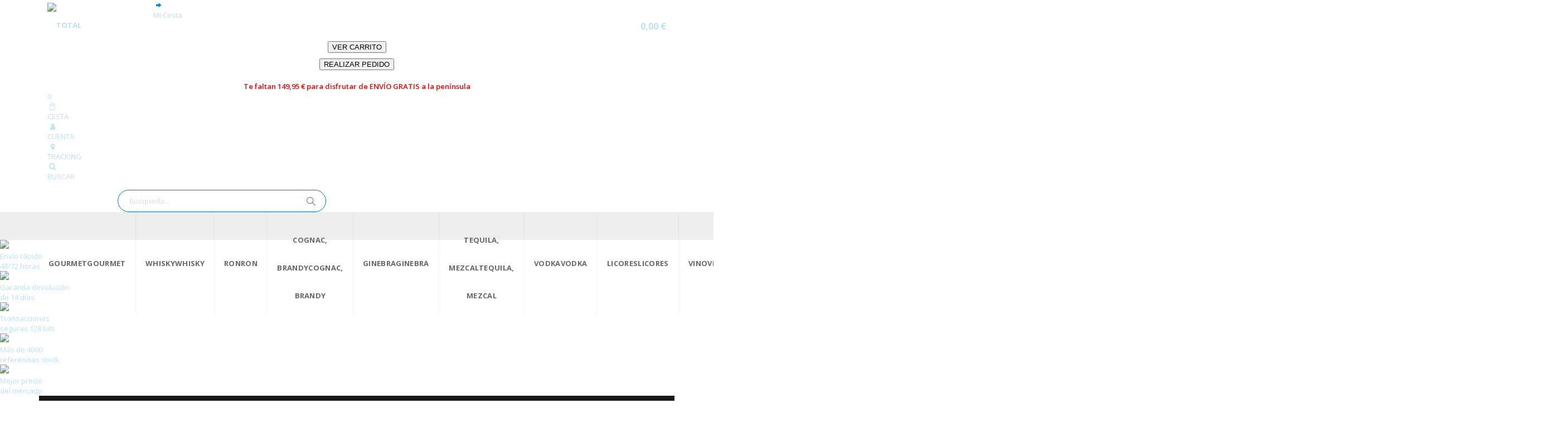

--- FILE ---
content_type: text/html; charset=UTF-8
request_url: https://www.topdrinks.es/ron-bacardi-mojito.html
body_size: 18656
content:
<!doctype html>
<html lang="es">
    <head prefix="og: http://ogp.me/ns# fb: http://ogp.me/ns/fb# product: http://ogp.me/ns/product#">
        <script>
    var LOCALE = 'es\u002DES';
    var BASE_URL = 'https\u003A\u002F\u002Fwww.topdrinks.es\u002F';
    var require = {
        'baseUrl': 'https\u003A\u002F\u002Fwww.topdrinks.es\u002Fstatic\u002Fversion1752056859\u002Ffrontend\u002FSmartwave\u002Fporto\u002Fes_ES'
    };</script>        <meta charset="utf-8"/>
<meta name="title" content="Bacardi Mojito"/>
<meta name="robots" content="INDEX,FOLLOW"/>
<meta name="viewport" content="width=device-width, initial-scale=1, maximum-scale=1.0, user-scalable=no"/>
<meta name="format-detection" content="telephone=no"/>
<title>Bacardi Mojito</title>
<link  rel="stylesheet" type="text/css"  media="all" href="https://www.topdrinks.es/static/version1752056859/frontend/Smartwave/porto/es_ES/mage/calendar.css" />
<link  rel="stylesheet" type="text/css"  media="all" href="https://www.topdrinks.es/static/version1752056859/frontend/Smartwave/porto/es_ES/css/styles-m.css" />
<link  rel="stylesheet" type="text/css"  media="all" href="https://www.topdrinks.es/static/version1752056859/frontend/Smartwave/porto/es_ES/owl.carousel/assets/owl.carousel.css" />
<link  rel="stylesheet" type="text/css"  media="all" href="https://www.topdrinks.es/static/version1752056859/frontend/Smartwave/porto/es_ES/fancybox/css/jquery.fancybox.css" />
<link  rel="stylesheet" type="text/css"  media="all" href="https://www.topdrinks.es/static/version1752056859/frontend/Smartwave/porto/es_ES/icon-fonts/css/porto-icons-codes.css" />
<link  rel="stylesheet" type="text/css"  media="all" href="https://www.topdrinks.es/static/version1752056859/frontend/Smartwave/porto/es_ES/simple-line-icons/css/simple-line-icons.css" />
<link  rel="stylesheet" type="text/css"  media="all" href="https://www.topdrinks.es/static/version1752056859/frontend/Smartwave/porto/es_ES/icon-fonts/css/animation.css" />
<link  rel="stylesheet" type="text/css"  media="all" href="https://www.topdrinks.es/static/version1752056859/frontend/Smartwave/porto/es_ES/font-awesome/css/font-awesome.min.css" />
<link  rel="stylesheet" type="text/css"  media="all" href="https://www.topdrinks.es/static/version1752056859/frontend/Smartwave/porto/es_ES/jquery/uppy/dist/uppy-custom.css" />
<link  rel="stylesheet" type="text/css"  media="all" href="https://www.topdrinks.es/static/version1752056859/frontend/Smartwave/porto/es_ES/Smartwave_Dailydeals/css/style.css" />
<link  rel="stylesheet" type="text/css"  media="all" href="https://www.topdrinks.es/static/version1752056859/frontend/Smartwave/porto/es_ES/Smartwave_Dailydeals/css/custom_dailydeal_list_page.css" />
<link  rel="stylesheet" type="text/css"  media="screen and (min-width: 768px)" href="https://www.topdrinks.es/static/version1752056859/frontend/Smartwave/porto/es_ES/css/styles-l.css" />
<link  rel="stylesheet" type="text/css"  media="print" href="https://www.topdrinks.es/static/version1752056859/frontend/Smartwave/porto/es_ES/css/print.css" />
<script  type="text/javascript"  src="https://www.topdrinks.es/static/version1752056859/frontend/Smartwave/porto/es_ES/requirejs/require.js"></script>
<script  type="text/javascript"  src="https://www.topdrinks.es/static/version1752056859/frontend/Smartwave/porto/es_ES/mage/requirejs/mixins.js"></script>
<script  type="text/javascript"  src="https://www.topdrinks.es/static/version1752056859/frontend/Smartwave/porto/es_ES/requirejs-config.js"></script>
<link  rel="stylesheet" type="text/css" href="//fonts.googleapis.com/css?family=Shadows+Into+Light" />
<link  rel="icon" type="image/x-icon" href="https://www.topdrinks.es/media/favicon/stores/1/topdrinks.ico" />
<link  rel="shortcut icon" type="image/x-icon" href="https://www.topdrinks.es/media/favicon/stores/1/topdrinks.ico" />
        <!-- Facebook -->
<meta name="facebook-domain-verification" content="lur2kdldtuxoszeoeeahvn7awnw3xp" />

<link rel="canonical" href="https://www.topdrinks.es/ron-bacardi-mojito.html"/>
<meta content="es-ES" http-equiv="content-language">

<link rel="stylesheet" href="//fonts.googleapis.com/css?family=Open+Sans%3A300%2C300italic%2C400%2C400italic%2C600%2C600italic%2C700%2C700italic%2C800%2C800italic&amp;v1&amp;subset=latin%2Clatin-ext" type="text/css" media="screen"/>
<link href="https://fonts.googleapis.com/css?family=Open+Sans:300,400,700" rel="stylesheet">
    <link rel="stylesheet" type="text/css" media="all" href="https://www.topdrinks.es/media/porto/web/bootstrap/css/bootstrap.optimized.min.css">
    <link rel="stylesheet" type="text/css" media="all" href="https://www.topdrinks.es/media/porto/web/css/animate.optimized.css">
<meta name="google-site-verification" content="VcHD7cHyPSqXqaSiC2tzTjwh3S3XyMZIyLdIdB6OZ3Q" />
<link rel="stylesheet" type="text/css" media="all" href="https://www.topdrinks.es/media/porto/web/css/header/type2.css">
<link rel="stylesheet" type="text/css" media="all" href="/pub/media/topdrinks/custom_121224.css">
<link rel="stylesheet" type="text/css" media="all" href="/pub/media/topdrinks/animate.optimized.css">
<link href="//fonts.googleapis.com/css?family=Lato:300,400,400italic,700|Fjalla+One|Droid+Serif:400,400italic|Oswald:300,400|Cinzel:400|Rouge+Script" rel="stylesheet" type="text/css" />
<!-- Google Tag Manager -->
<script>(function(w,d,s,l,i){w[l]=w[l]||[];w[l].push({'gtm.start':
new Date().getTime(),event:'gtm.js'});var f=d.getElementsByTagName(s)[0],
j=d.createElement(s),dl=l!='dataLayer'?'&l='+l:'';j.async=true;j.src=
'https://www.googletagmanager.com/gtm.js?id='+i+dl+ '&gtm_auth=1vwww_OhIYfdZsfAnzZcEA&gtm_preview=env-1&gtm_cookies_win=x';f.parentNode.insertBefore(j,f);
})(window,document,'script','dataLayer','GTM-P2T9NRV');</script>
<!-- End Google Tag Manager -->






<meta property="og:type" content="product" />
<meta property="og:title"
      content="Bacardi&#x20;Mojito" />
<meta property="og:image"
      content="https://www.topdrinks.es/media/catalog/product/cache/4b879e83ceb810b24bfe4a7e19a44da7/r/o/ron-bacardi-mojito-149-r2-3651_6.jpg" />
<meta property="og:description"
      content="" />
<meta property="og:url" content="https://www.topdrinks.es/ron-bacardi-mojito.html" />
    <meta property="product:price:amount" content="10.635901"/>
    <meta property="product:price:currency"
      content="EUR"/>
    </head>
    <body data-container="body"
          data-mage-init='{"loaderAjax": {}, "loader": { "icon": "https://www.topdrinks.es/static/version1752056859/frontend/Smartwave/porto/es_ES/images/loader-2.gif"}}'
        id="html-body" itemtype="http://schema.org/Product" itemscope="itemscope" class="catalog-product-view product-ron-bacardi-mojito  layout-1220 wide page-layout-1column">
        

<div class="cookie-status-message" id="cookie-status">
    The store will not work correctly when cookies are disabled.</div>
<script type="text&#x2F;javascript">document.querySelector("#cookie-status").style.display = "none";</script>
<script type="text/x-magento-init">
    {
        "*": {
            "cookieStatus": {}
        }
    }
</script>

<script type="text/x-magento-init">
    {
        "*": {
            "mage/cookies": {
                "expires": null,
                "path": "\u002F",
                "domain": ".topdrinks.es",
                "secure": true,
                "lifetime": "3600"
            }
        }
    }
</script>
    <noscript>
        <div class="message global noscript">
            <div class="content">
                <p>
                    <strong>Parece que JavaScript está deshabilitado en su navegador.</strong>
                    <span>
                        Para obtener la mejor experiencia en nuestro sitio, asegúrese de activar Javascript en su navegador.                    </span>
                </p>
            </div>
        </div>
    </noscript>

<script>
    window.cookiesConfig = window.cookiesConfig || {};
    window.cookiesConfig.secure = true;
</script><script>    require.config({
        map: {
            '*': {
                wysiwygAdapter: 'mage/adminhtml/wysiwyg/tiny_mce/tinymceAdapter'
            }
        }
    });</script><div class="page-wrapper"><!-- Google Tag Manager (noscript) -->
<noscript><iframe src="https://www.googletagmanager.com/ns.html?id=GTM-P2T9NRV&gtm_auth=1vwww_OhIYfdZsfAnzZcEA&gtm_preview=env-1&gtm_cookies_win=x"
height="0" width="0" style="display:none;visibility:hidden"></iframe></noscript>
<!-- End Google Tag Manager (noscript) -->
<header class="page-header type2 header-newskin cust" >

  
			<div class="header content cust">
			
		<div class='promo-header' style='display:none;'><div class='mensaje-promo desktop'><span class="promo-title">Portes Gratis*</span><br> <span class="promo-detall">A partir de <strong>149,95 €</strong></span></div></div>		
					<div class="logo"><a href="/"><img src="/pub/media/topdrinks/images/logo_topdrinks.png"></a></div>
			
        <div id='cart-detail' class='toggled'><div class='header-cart'>
					<div class='close-cart'><a href='javascript:close_cart();'><i class='porto-icon-right'></i></a></div>
					<div class='h2-cart'>Mi Cesta</div>
				  </div><div class='resumen'><div style='text-align: right ;font-size: 1.6rem; float:right' class='value-total'><strong>0,00 €</strong></div><div style='text-align: left; float:left; margin-left: 1.6rem;' class='label-total'><strong>TOTAL</strong></div><br class='all'><div style='width: 100%; text-align: center; padding: 2rem 0rem 1rem 0rem;'><input class='button-go-cart' type='button' value='VER CARRITO'></input></div><div style='width: 100%; text-align: center; padding: 0rem'><input class='button-go-checkout' type='button' value='REALIZAR PEDIDO'></input></div><div class='shipping-message' style='text-align:center; padding: 2rem 0rem 0rem; font-weight: 600;'><span style='color:red'>Te faltan 149,95 € para disfrutar de ENVÍO GRATIS a la península</span></div></div><div class='detail-products'></div></div><div class='header-login-wl micarrito' style='cursor:pointer;'><div class='cart-counter'>0</div><em class='porto-icon-bag'></em><label><br>CESTA</label></div><div class='header-login-wlc myaccount' style='cursor:pointer;'><em class='porto-icon-user'></em><label><br>CUENTA</label></div><div class='header-login-wlc tracking-location'  style='cursor:pointer;'><em class='porto-icon-location'></em><label><br>TRACKING</label></div><div class='header-login-wlb mobile' id='action_search'><em class='porto-icon-search'></em><label><br>BUSCAR</label></div><div class='search-view mobile' style='display:none;' onclick='return false;'><input type='text' name='wsearch' id='wsearch'><button id='mysearch'><em class='porto-icon-search'></em></button></div>		
		<span data-action="toggle-nav" class="action nav-toggle"><span>Toggle Nav</span></span>
	    <div class="search_header"><div class="block block-search">
    <div class="block block-title"><strong>Buscar</strong></div>
    <div class="block block-content">
        <form class="form minisearch" id="search_mini_form" action="https://www.topdrinks.es/catalogsearch/result/" method="get">
            <div class="field search">
                <label class="label" for="search" data-role="minisearch-label">
                    <span>Buscar</span>
                </label>
                <div class="control">
				

                    <input id="search"

                           type="text"
                           name="q"
                           value=""
                           placeholder="Búsqueda..."
                           class="input-text"
                           maxlength="128"
                           role="combobox"
                           aria-haspopup="false"
                           aria-autocomplete="both"
                           autocomplete="off"/>				   
					
                    <div id="search_autocomplete" class="search-autocomplete"></div>
				
                    <div class="nested">
    <a class="action advanced" href="https://www.topdrinks.es/catalogsearch/advanced/" data-action="advanced-search">
        Búsqueda avanzada    </a>
</div>
                </div>				
            </div>
            <div class="actions">
                <button type="submit"
                        title="Buscar"
                        class="action search">
                    <span>Buscar</span>
                </button>
            </div>
					
        </form>
    </div>
</div>

 

<script>

	function loadresults(){
		require(["jquery"],function($) {
			$(document).ready(function() {
			var customurl = "/scripts/autocomplete_search_topdrinks.php";
			$.ajax({
				url: customurl,
				type: 'POST',
				dataType: 'json',
				data: {
					q: $('#search').val(),
				},
			complete: function(response) {             				
					$("#search_autocomplete").html(response.responseText);
				
					if (response.responseText.length>0){
						$("#search_autocomplete").show();
					}
					else {
						$("#search_autocomplete").hide();
					}
				},
				error: function (xhr, status, errorThrown) {
					console.log('Error happens. Try again.');
				}
			});	
        });
    });
	}


    require(["jquery"],function($) {
        $(document).ready(function() {
			$( "#search" ).keydown(function(e) {
				var code = e.which;

				if(code==13) { 
					q = $('#search').val();
					e.preventDefault(); 
					event.stopPropagation(); 
					$('#search_mini_form').submit();
					} 
				else {
					loadresults();
				}
			});
        });
    });
	
    require(["jquery"],function($) {
        $(document).ready(function() {
			$( "#search" ).click(function(e) {
				loadresults();
			});
        });
    });
</script>

<script>
    require(["jquery"],function($) {
        $(document).ready(function() {
			$("#search_autocomplete").mouseleave(function() {
				$("#search_autocomplete").hide();
			});	
		});
    });	
</script>		</div>
		
    </div>
        <div class="sections nav-sections">
                <div class="section-items nav-sections-items"
             data-mage-init='{"tabs":{"openedState":"active"}}'>
                                            <div class="section-item-title nav-sections-item-title"
                     data-role="collapsible">
                    <a class="nav-sections-item-switch"
                       data-toggle="switch" href="#store.menu">
                        Menú                    </a>
                </div>
                <div class="section-item-content nav-sections-item-content"
                     id="store.menu"
                     data-role="content">
                    
<nav class="navigation sw-megamenu " role="navigation">
    <ul>
        <li class="ui-menu-item level0 fullwidth "><a href="https://www.topdrinks.es/gourmet.html" class="level-top" title="Gourmet"><span class="desktop">Gourmet</span><span class="mobile">Gourmet</span></a></li><li class="ui-menu-item level0 fullwidth "><a href="https://www.topdrinks.es/whisky.html" class="level-top" title="Whisky"><span class="desktop">Whisky</span><span class="mobile">Whisky</span></a></li><li class="ui-menu-item level0 fullwidth "><a href="https://www.topdrinks.es/ron-cachaca.html" class="level-top" title="Ron"><span class="desktop">Ron</span><span class="mobile">Ron</span></a></li><li class="ui-menu-item level0 fullwidth "><a href="https://www.topdrinks.es/cognac-brandy.html" class="level-top" title="Cognac,|Brandy"><span class="desktop">Cognac,<br>Brandy</span><span class="mobile">Cognac, Brandy</span></a></li><li class="ui-menu-item level0 fullwidth "><a href="https://www.topdrinks.es/ginebra-jenever.html" class="level-top" title="Ginebra"><span class="desktop">Ginebra</span><span class="mobile">Ginebra</span></a></li><li class="ui-menu-item level0 fullwidth "><a href="https://www.topdrinks.es/tequila-pisco-mezcal.html" class="level-top" title="Tequila,|Mezcal"><span class="desktop">Tequila,<br>Mezcal</span><span class="mobile">Tequila, Mezcal</span></a></li><li class="ui-menu-item level0 fullwidth "><a href="https://www.topdrinks.es/vodka.html" class="level-top" title="Vodka"><span class="desktop">Vodka</span><span class="mobile">Vodka</span></a></li><li class="ui-menu-item level0 fullwidth "><a href="https://www.topdrinks.es/licor-pacharan.html" class="level-top" title="Licores"><span class="desktop">Licores</span><span class="mobile">Licores</span></a></li><li class="ui-menu-item level0 fullwidth "><a href="https://www.topdrinks.es/vino.html" class="level-top" title="Vino"><span class="desktop">Vino</span><span class="mobile">Vino</span></a></li><li class="ui-menu-item level0 fullwidth "><a href="https://www.topdrinks.es/champagne-cava-vinos-espumosos.html" class="level-top" title="Espumosos"><span class="desktop">Espumosos</span><span class="mobile">Espumosos</span></a></li><li class="ui-menu-item level0 fullwidth "><a href="https://www.topdrinks.es/vermouth.html" class="level-top" title="Vermuts"><span class="desktop">Vermuts</span><span class="mobile">Vermuts</span></a></li><li class="ui-menu-item level0 fullwidth "><a href="https://www.topdrinks.es/aguardiente-anis-ouzo-pastis.html" class="level-top" title="Aguardiente,|Anís"><span class="desktop">Aguardiente,<br>Anís</span><span class="mobile">Aguardiente, Anís</span></a></li><li class="ui-menu-item level0 fullwidth "><a href="https://www.topdrinks.es/absenta.html" class="level-top" title="Absenta"><span class="desktop">Absenta</span><span class="mobile">Absenta</span></a></li><li class="ui-menu-item level0 fullwidth "><a href="https://www.topdrinks.es/cerveza-sidra.html" class="level-top" title="Cerveza,|Sidra"><span class="desktop">Cerveza,<br>Sidra</span><span class="mobile">Cerveza, Sidra</span></a></li><li class="ui-menu-item level0 fullwidth "><a href="https://www.topdrinks.es/refrescos-premix.html" class="level-top" title="Refrescos, |Premix "><span class="desktop">Refrescos, <br>Premix </span><span class="mobile">Refrescos,  Premix </span></a></li><li class="ui-menu-item level0 fullwidth "><a href="https://www.topdrinks.es/bebida.html" class="level-top" title="Ver todo"><span class="desktop">Ver todo</span><span class="mobile">Ver todo</span></a></li><li class="ui-menu-item level0 fullwidth "><a href="https://www.topdrinks.es/exclusivos-topdrinks.html" class="level-top" title="Exclusivos Topdrinks"><span class="desktop">Exclusivos Topdrinks</span><span class="mobile">Exclusivos Topdrinks</span></a></li><li class="ui-menu-item level0 fullwidth "><a href="https://www.topdrinks.es/liquidacion-stock.html" class="level-top" title="¡Ofertas!"><span class="desktop">¡Ofertas!</span><span class="mobile">¡Ofertas!</span></a></li><li class="ui-menu-item level0 fullwidth "><a href="https://www.topdrinks.es/formatos-xl.html" class="level-top" title="Formatos XL"><span class="desktop">Formatos XL</span><span class="mobile">Formatos XL</span></a></li>    </ul>
</nav>

<script type="text/javascript">
    require([
        'jquery',
        'Smartwave_Megamenu/js/sw_megamenu'
    ], function ($) {
        $(".sw-megamenu").swMegamenu();
    });
</script>
                </div>
                                            <div class="section-item-title nav-sections-item-title"
                     data-role="collapsible">
                    <a class="nav-sections-item-switch"
                       data-toggle="switch" href="#store.links">
                        Cuenta                    </a>
                </div>
                <div class="section-item-content nav-sections-item-content"
                     id="store.links"
                     data-role="content">
                    <!-- Account links -->                </div>
                                            <div class="section-item-title nav-sections-item-title"
                     data-role="collapsible">
                    <a class="nav-sections-item-switch"
                       data-toggle="switch" href="#store.settings">
                        Ajustes                    </a>
                </div>
                <div class="section-item-content nav-sections-item-content"
                     id="store.settings"
                     data-role="content">
                    <div class="mobilemenulinks" style="display:none;">
<nav class="navigation sw-megamenu " role="navigation" >
    <ul>
		        <li class="ui-menu-item level0 fullwidth "><a href="/customer/account/login/" class="level-top" title="Bebida"><em class="menu-thumb-icon porto-icon-user"></em><span>Iniciar sesión</span></a>
		</li>
					</ul>
</nav>
</div>

<script>

require(["jquery"],function($) {
	$(".nav-sections-item-switch").click(function() {
		$(".mobilemenulinks").show();
	});
});
</script>



                </div>
                    </div>
    </div>
	<div class="advantages desktop">
	<div class="advantage-toolbar"> <div class="advantage-item"><img src="/pub/media/icons/carrier.png" /></div> <div class="advantage-item-text wb">Envío rápido<br />48/72 horas</div> <div class="advantage-item"><img src="/pub/media/icons/garantia.png" /></div> <div class="advantage-item-text wb">Garantía devolución<br />de 14 días</div> <div class="advantage-item"><img src="/pub/media/icons/seguridad.png" /></div> <div class="advantage-item-text wb">Transacciones<br />seguras 128 bits</div> <div class="advantage-item"><img src="/pub/media/icons/catalog.png" /></div> <div class="advantage-item-text wb">Más de 4000<br />referencias stock</div> <div class="advantage-item"><img src="/pub/media/icons/price.png" /></div> <div class="advantage-item-text">Mejor precio<br />del mercado</div> </div></div>

	
</header>
<script>


require([
    'jquery'
], function ($) {
    $(document).ready(function(){
			$( ".micarrito" ).click(function() {
				//location.href='/customer/account/';
				$("#cart-detail").removeClass("toggled");
			});			
				
    });
});

require([
    'jquery'
], function ($) {
    $(document).ready(function(){
			$( ".tracking-location" ).click(function() {
				location.href='/seguimiento-de-envio';
			});			
				
    });
});
require([
    'jquery'
], function ($) {
    $(document).ready(function(){
			$( ".myaccount" ).click(function() {
				location.href='/customer/account/';
			});			
				
    });
});


require([
    'jquery'
], function ($) {
    $(document).ready(function(){
			$( ".header-login-wl" ).click(function() {
				//location.href='/checkout/cart/';
				$("#cart-detail").removeClass("toggled");
			});			
				
    });
});

require([
    'jquery'
], function ($) {
    $(document).ready(function(){
			$( "#mysearch" ).click(function() {
				var qsearch = $( "#wsearch" ).val();
				$( "#search" ).val(qsearch);
				if (qsearch!="")
					$( "#search_mini_form" ).submit();
			});			
				
    });
});


require([
    'jquery'
], function ($) {
    $(document).ready(function(){
		$(document).keypress(function(event) {
			if (event.key === "Enter") {
				var qsearch = $( "#wsearch" ).val();
				$( "#search" ).val(qsearch);
				if (qsearch!="")
					$( "#search_mini_form" ).submit();
			}
		});				
    });
});


require([
    'jquery'
], function ($) {
    $(document).ready(function(){
			$( "#action_search" ).click(function() {
				$('.search-view.mobile').toggle();
				return false;
			});			
				
    });
});

require([
    'jquery'
], function ($) {
    $(document).ready(function(){
			$( ".button-go-cart" ).click(function() {
				location.href='/checkout/cart/';
				return false;
			});			
				
    });
});

require([
    'jquery'
], function ($) {
    $(document).ready(function(){
			$( ".button-go-checkout" ).click(function() {
				location.href='/checkout/';
				return false;
			});			
				
    });
});




</script>



<script>
var i = 1;

function change_banner(){
	require([
		'jquery'
	], function ($) {
		$(document).ready(function(){
				
				if ($(window).width()>1000) {
					$(".mensaje-promo").hide(0).delay(400).show(0).delay(400).hide(0).delay(400).show(0).delay(400);
					$(".mensaje-promo").click(function(){
						window.open('/envios-y-seguimiento', '_blank');
					});
				}
				else {
					$(".mensaje-promo").hide(0);
				}
		});
	});	
}

function close_cart(){
	require([
		'jquery'
	], function ($) {
		$(document).ready(function(){
			$("#cart-detail").addClass("toggled");
		});
	});	
}

require([
	'jquery'
], function ($) {
	$(document).ready(function(){
		if ($(window).width()>1000) {
			setInterval(change_banner,5000);
		}
	});
});	

function changepayment(value) { 
	require(["jquery"],function($) {
		$(document).ready(function() {
			$( "#iwd_opc_payment_method_select" ).val(value);
			$( "#iwd_opc_payment_method_select" ).change();
			$( ".infopayment" ).addClass("hidden");
			$( "."+value+"-content" ).removeClass("hidden");
			if (value=="adyen_cc") {
				
				$("#adyen-cc-form").prependTo(".adyen_cc-content");
			}
			
		});
	});
}

require([
    'jquery'
], function ($) {
    $(document).ready(function(){		
		$( "#gocheckout" ).click(function() {
		  alert( "Handler for .click() called." );
		});
		
		

		if($('#iwd_opc_login_password').length){
			
			console.log("exists");
			
		}
});
});
</script><div class="breadcrumbs" data-mage-init='{
    "breadcrumbs": {
        "categoryUrlSuffix": ".html",
        "useCategoryPathInUrl": 0,
        "product": "Bacardi Mojito"
    }
}'></div>
<main id="maincontent" class="page-main"><a id="contentarea" tabindex="-1"></a>
<div class="page messages"><div data-placeholder="messages"></div>
<div data-bind="scope: 'messages'">
    <!-- ko if: cookieMessagesObservable() && cookieMessagesObservable().length > 0 -->
    <div aria-atomic="true" role="alert" class="messages" data-bind="foreach: {
        data: cookieMessagesObservable(), as: 'message'
    }">
        <div data-bind="attr: {
            class: 'message-' + message.type + ' ' + message.type + ' message',
            'data-ui-id': 'message-' + message.type
        }">
            <div data-bind="html: $parent.prepareMessageForHtml(message.text)"></div>
        </div>
    </div>
    <!-- /ko -->

    <div aria-atomic="true" role="alert" class="messages" data-bind="foreach: {
        data: messages().messages, as: 'message'
    }, afterRender: purgeMessages">
        <div data-bind="attr: {
            class: 'message-' + message.type + ' ' + message.type + ' message',
            'data-ui-id': 'message-' + message.type
        }">
            <div data-bind="html: $parent.prepareMessageForHtml(message.text)"></div>
        </div>
    </div>
</div>

<script type="text/x-magento-init">
    {
        "*": {
            "Magento_Ui/js/core/app": {
                "components": {
                        "messages": {
                            "component": "Magento_Theme/js/view/messages"
                        }
                    }
                }
            }
    }
</script>
</div><div class="columns"><div class="column main"><input name="form_key" type="hidden" value="TnRpvAHc6YL2SkHL" /><div id="authenticationPopup" data-bind="scope:'authenticationPopup', style: {display: 'none'}">
        <script>window.authenticationPopup = {"autocomplete":"off","customerRegisterUrl":"https:\/\/www.topdrinks.es\/customer\/account\/create\/","customerForgotPasswordUrl":"https:\/\/www.topdrinks.es\/customer\/account\/forgotpassword\/","baseUrl":"https:\/\/www.topdrinks.es\/","customerLoginUrl":"https:\/\/www.topdrinks.es\/customer\/ajax\/login\/"}</script>    <!-- ko template: getTemplate() --><!-- /ko -->
        <script type="text/x-magento-init">
        {
            "#authenticationPopup": {
                "Magento_Ui/js/core/app": {"components":{"authenticationPopup":{"component":"Magento_Customer\/js\/view\/authentication-popup","children":{"messages":{"component":"Magento_Ui\/js\/view\/messages","displayArea":"messages"},"captcha":{"component":"Magento_Captcha\/js\/view\/checkout\/loginCaptcha","displayArea":"additional-login-form-fields","formId":"user_login","configSource":"checkout"}}}}}            },
            "*": {
                "Magento_Ui/js/block-loader": "https\u003A\u002F\u002Fwww.topdrinks.es\u002Fstatic\u002Fversion1752056859\u002Ffrontend\u002FSmartwave\u002Fporto\u002Fes_ES\u002Fimages\u002Floader\u002D1.gif"
                            }
        }
    </script>
</div>
<script type="text/x-magento-init">
    {
        "*": {
            "Magento_Customer/js/section-config": {
                "sections": {"stores\/store\/switch":["*"],"stores\/store\/switchrequest":["*"],"directory\/currency\/switch":["*"],"*":["messages"],"customer\/account\/logout":["*","recently_viewed_product","recently_compared_product","persistent"],"customer\/account\/loginpost":["*"],"customer\/account\/createpost":["*"],"customer\/account\/editpost":["*"],"customer\/ajax\/login":["checkout-data","cart","captcha"],"catalog\/product_compare\/add":["compare-products"],"catalog\/product_compare\/remove":["compare-products"],"catalog\/product_compare\/clear":["compare-products"],"sales\/guest\/reorder":["cart"],"sales\/order\/reorder":["cart"],"checkout\/cart\/add":["cart","directory-data"],"checkout\/cart\/delete":["cart"],"checkout\/cart\/updatepost":["cart"],"checkout\/cart\/updateitemoptions":["cart"],"checkout\/cart\/couponpost":["cart"],"checkout\/cart\/estimatepost":["cart"],"checkout\/cart\/estimateupdatepost":["cart"],"checkout\/onepage\/saveorder":["cart","checkout-data","last-ordered-items"],"checkout\/sidebar\/removeitem":["cart"],"checkout\/sidebar\/updateitemqty":["cart"],"rest\/*\/v1\/carts\/*\/payment-information":["cart","last-ordered-items","captcha","instant-purchase"],"rest\/*\/v1\/guest-carts\/*\/payment-information":["cart","captcha"],"rest\/*\/v1\/guest-carts\/*\/selected-payment-method":["cart","checkout-data"],"rest\/*\/v1\/carts\/*\/selected-payment-method":["cart","checkout-data","instant-purchase"],"customer\/address\/*":["instant-purchase"],"customer\/account\/*":["instant-purchase"],"vault\/cards\/deleteaction":["instant-purchase"],"multishipping\/checkout\/overviewpost":["cart"],"paypal\/express\/placeorder":["cart","checkout-data"],"paypal\/payflowexpress\/placeorder":["cart","checkout-data"],"paypal\/express\/onauthorization":["cart","checkout-data"],"persistent\/index\/unsetcookie":["persistent"],"review\/product\/post":["review"],"wishlist\/index\/add":["wishlist"],"wishlist\/index\/remove":["wishlist"],"wishlist\/index\/updateitemoptions":["wishlist"],"wishlist\/index\/update":["wishlist"],"wishlist\/index\/cart":["wishlist","cart"],"wishlist\/index\/fromcart":["wishlist","cart"],"wishlist\/index\/allcart":["wishlist","cart"],"wishlist\/shared\/allcart":["wishlist","cart"],"wishlist\/shared\/cart":["cart"]},
                "clientSideSections": ["checkout-data","cart-data"],
                "baseUrls": ["https:\/\/www.topdrinks.es\/"],
                "sectionNames": ["messages","customer","compare-products","last-ordered-items","cart","directory-data","captcha","instant-purchase","loggedAsCustomer","persistent","review","wishlist","recently_viewed_product","recently_compared_product","product_data_storage","paypal-billing-agreement"]            }
        }
    }
</script>
<script type="text/x-magento-init">
    {
        "*": {
            "Magento_Customer/js/customer-data": {
                "sectionLoadUrl": "https\u003A\u002F\u002Fwww.topdrinks.es\u002Fcustomer\u002Fsection\u002Fload\u002F",
                "expirableSectionLifetime": 60,
                "expirableSectionNames": ["cart","persistent"],
                "cookieLifeTime": "3600",
                "cookieDomain": "topdrinks.es",
                "updateSessionUrl": "https\u003A\u002F\u002Fwww.topdrinks.es\u002Fcustomer\u002Faccount\u002FupdateSession\u002F",
                "isLoggedIn": ""
            }
        }
    }
</script>
<script type="text/x-magento-init">
    {
        "*": {
            "Magento_Customer/js/invalidation-processor": {
                "invalidationRules": {
                    "website-rule": {
                        "Magento_Customer/js/invalidation-rules/website-rule": {
                            "scopeConfig": {
                                "websiteId": "1"
                            }
                        }
                    }
                }
            }
        }
    }
</script>
<script type="text/x-magento-init">
    {
        "body": {
            "pageCache": {"url":"https:\/\/www.topdrinks.es\/page_cache\/block\/render\/id\/22124\/","handles":["default","catalog_product_view","catalog_product_view_id_22124","catalog_product_view_sku_2314","catalog_product_view_type_simple"],"originalRequest":{"route":"catalog","controller":"product","action":"view","uri":"\/ron-bacardi-mojito.html"},"versionCookieName":"private_content_version"}        }
    }
</script>
<div class="product-info-main"><div class="col-30"> <h1 class='product-name-title' itemprop='name'>Bacardi Mojito  0,70 litros</h1><p class='product-min-info'>70 cl / 14,9%</p><div class='mobile-zone'></div><div class='info-tabs'><div class='info-description'>DESCRIPCIÓN</div><div class='info-detall'>DETALLE</div></div><div class='info-content-description' itemprop='description'><p>En <strong>TOPDRINKS</strong> encontrarás los mejores precios en <strong>RON</strong>, como es el caso del <strong>RON BACARDI MOJITO </strong>. Comprar <strong>BACARDI</strong> siempre es un acierto para tus celebraciones, eventos o para disfrutar relajadamente. Consigue tu <strong>RON BACARDI MOJITO </strong> al mejor precio en <strong>TOPDRINKS</strong>. En nuestra web descubrirás las mejores ofertas en <strong>BACARDI</strong> y por supuesto, una gran variedad en <strong>RON</strong> para que puedas elegir y sorprenderte siempre con algo nuevo. En <strong>TOPDRINKS</strong> trabajamos para ofrecerte variedad y calidad al mejor precio.</p></div><div class='info-content-detall' style='display:none;'><div style='display:none'><p>Mpn</p><p><strong itemprop='mpn'>2314</strong></p><a href='https://www.topdrinks.es/ron-bacardi-mojito.html' itemprop='url'>https://www.topdrinks.es/ron-bacardi-mojito.html</a></div><p>Sku</p><p><strong itemprop='sku'>2314</strong></p><p>País</p><p><strong>Puerto Rico</strong></p><p>Grados</p><p><strong>14,9%</strong></p><p>Marca</p><p><strong itemprop='brand'>BACARDI</strong></p><p>Giftbox</p><p><strong>No</strong></p></div>
<script>
require([
    'jquery'
], function ($) {
    $(document).ready(function(){
			$( ".info-description" ).click(function() {
				$( ".info-content-description" ).show();
				$( ".info-content-detall" ).hide();	
				$( ".info-description" ).css({"background-color": "#bbac78", "color": "white"});
				$( ".info-detall" ).css({"background-color": "#efece3", "color": "#555"});
			});				
    });
});

require([
    'jquery'
], function ($) {
    $(document).ready(function(){
			$( ".info-detall" ).click(function() {
				$( ".info-content-description" ).hide();
				$( ".info-content-detall" ).show();	
				$( ".info-description" ).css({"background-color": "#efece3", "color": "#555"});
				$( ".info-detall" ).css({"background-color": "#bbac78", "color": "white"});				
			});	
    });
});

</script>


<script>
dataLayer.push({
  'ecommerce': {
    'detail': {
      'products': [{
        'name': 'Bacardi Mojito',   
        'id': '2314',
        'price': '8.79',
        'brand': 'BACARDI',
        'category': 'RON'       }]
     }
   },    'event': 'eeDetail'
});
</script>
</div><div class="col-40"><div id='banner-slider3' class='owl-carousel owl-banner-carousel owl-bottom-narrow'>
	<div class='item item-carrousel-products'>
		<a href='#'>
			<picture>
			
							
				<source srcset="/pub/media/catalog/product/r/o/ron-bacardi-mojito-149-r2-3651_6.webp" type="image/webp">
				<img alt='Ron Bacardi Mojito' src='/pub/media/catalog/product/r/o/ron-bacardi-mojito-149-r2-3651_6.jpg'>
			
			</picture>
			 
		</a>
	</div>
	
			<div class='item item-carrousel-products'>
			<a href='#'>
				<img alt='Ron Bacardi Mojito' src='https://www.topdrinks.es/media/catalog/product/r/o/ron-bacardi-mojito-149-r2-3651_4.jpg'>
			 
			</a>
		</div>
		</div>
<script>
require(['jquery','owl.carousel/owl.carousel.min'],function($){
	$("#banner-slider3").owlCarousel({
		items:6,
		autoplay:true,
		autoplayTimeout:2000,
		autoplayHoverPause:false,
		dots:false,
		nav:true,
		navRewind:true,
		checkVisibility: false,
		animateIn:'fadeIn',
		animateOut:'fadeOut',
		responsive:{
				0:{
					items:1,
					nav:true,
					autoplay:true
				},
				600:{
					items:1,
					nav:true
				},
				1000:{
					items:1,
					nav:true,
					loop:true
				}
			},
		loop:true});
});
</script></div><div class="col-30 down desktop-zone">

<div class="newsletter" id="email_popupvp" style="display: none;">
	<div class="block-content">
				<div onclick="closewindow()" class="closewindow"><em class='porto-icon-cancel'></em></div>
				<img src="/pub/media/logo/logo_topdrinks.png" alt="">
				<h2>¡Venta Privada!</h2>
				<p>Introduce tu email, y te informaremos de cómo puedes adquirir este producto.</p>
				<div class="field newsletter">
					<div class="control">
						<input class='the_email-alert' name="email" placeholder="Indica tu email" type="email" id="emailvp" data-validate="{required:true, 'validate-email':true}">
					</div>
				</div>

			<div class="subscribe-bottom">
				<button onclick="save_email_alert_vp()" class="btn btn-default btn-parcels" type="button" style="float:right;">
				<em class='porto-icon-ok'></em>
					<span class="hidden-xs">
					Guardar alerta
					</span>
				</button>
				<input type="checkbox" id="accept_policies-alertvp">
				<label for="newsletter_popup_dont_show_again">Acepto las <a href='/aviso-legal' target='_blank'>condiciones de uso</a> y la <a href='/aviso-legal' target='_blank'>política de privacidad</a></label>
				<div class="error_message" style="display:none;color: red; margin-top: 1rem;"></div>
			</div>
	</div>
</div>

<div class="newsletter" id="email_popup" style="display: none;">
	<div class="block-content">
				<div onclick="closewindow()" class="closewindow"><em class='porto-icon-cancel'></em></div>
				<img src="/pub/media/logo/logo_topdrinks.png" alt="">
				<div class='p-header'>¡Te informamos cuando baje de precio!</div>
				<p>Introduce tu email, y te avisaremos en caso de que este producto esté en oferta.</p>
				<div class="field newsletter">
					<div class="control">
						<input class='the_email-alert' name="email" placeholder="Indica tu email" type="email" id="emailalertprice" data-validate="{required:true, 'validate-email':true}">
					</div>
				</div>

			<div class="subscribe-bottom">
				<button onclick="save_email_alert_stock()" class="btn btn-default btn-parcels" type="button" style="float:right;">
				<em class='porto-icon-ok'></em>
					<span class="hidden-xs">
					Guardar alerta
					</span>
				</button>
				<input type="checkbox" id="accept_policies-alert">
				<label for="newsletter_popup_dont_show_again">Acepto las <a href='/aviso-legal' target='_blank'>condiciones de uso</a> y la <a href='/aviso-legal' target='_blank'>política de privacidad</a></label>
				<div class="error_message" style="display:none;color: red; margin-top: 1rem;"></div>
			</div>
	</div>
</div>

<div class='block-price'><div itemprop="offers" itemscope itemtype="http://schema.org/Offer"><div class="price_info"><link itemprop="availability" href="http://schema.org/InStock" /><span style='display:none;' itemprop='price'>10.64</span>10,64 €<span> Impuestos incluidos</span><br><span class='no-tax'>8,79 € sin impuestos</span><br><span class='no-tax' style='font-weight:100'>15,20 € / litro</span><div class='alert-price-product-view'><a title='¡Avísame cuando baja de precio!' class='alert-notice' href='javascript:open_popup()'>¡Avísame cuando baje de precio!</a></div></div></div></div>
<script type="text/javascript">
function open_popup(){
require([
        'jquery',
        'jquery/jquery.cookie',
		'fancybox/js/jquery.fancybox'
		], function ($) {
			
		 function beginEmailForm() {
            $.fancybox({
                'padding': '0px',
				'modal': true,
                'autoScale': true,
                'transitionIn': 'fade',
                'transitionOut': 'fade',
                'type': 'inline',
                'href': '#email_popup',
                'helpers': {
                    overlay: {
                        locked: false
                    }
                }
            });
        }	
			
		beginEmailForm();	
			
    });
}

function open_popupvp(){
require([
        'jquery',
        'jquery/jquery.cookie',
		'fancybox/js/jquery.fancybox'
		], function ($) {
			
		 function beginEmailForm() {
            $.fancybox({
                'padding': '0px',
				'modal': true,
                'autoScale': true,
                'transitionIn': 'fade',
                'transitionOut': 'fade',
                'type': 'inline',
                'href': '#email_popupvp',
                'helpers': {
                    overlay: {
                        locked: false
                    }
                }
            });
        }	
			
		beginEmailForm();	
			
    });
}


function closewindow(){
require([
        'jquery',
		], function ($) {
			$(".error_message").hide();
			$('.the_email-alert').val("");
			$("#accept_policies").prop( "checked", false );
			$.fancybox.close();	
	});
}

function save_email_alert_vp(){
require([
        'jquery',
		], function ($) {
			var regex = /^([a-zA-Z0-9_.+-])+\@(([a-zA-Z0-9-])+\.)+([a-zA-Z0-9]{2,4})+$/;
			var policies = $("#accept_policies-alertvp").is(':checked')
			var email_intro = $('#emailvp').val();
		
			if (email_intro == "") return false;
		
			if (email_intro!="" && !policies){
				$(".error_message").html("Si introduces un email debes de aceptar las políticas de uso.");
				$(".error_message").fadeIn();
				return false;
			}
			
			if (email_intro!="" && !regex.test(email_intro)){
				$(".error_message").html("El correo electrónico debe de ser válido.");
				$(".error_message").fadeIn();
				return false;				
			}	

			var customurl = "/scripts/save_email_alert_stock.php";
			var ok = false;
			$.ajax({
				url: customurl,
				type: 'POST',
				dataType: 'json',
				data: {
					customerid: '0',
					email: $('#emailvp').val(),
					sku: '2314',
					id: '22124',
					price: '8.79',
					type: 'vp',
				},
			complete: function(response) { 
					if (response.responseText=="OK"){
						$('#emailvp').val("");
						$('#accept_policies-alertvp').prop( "checked", false );
						$(".error_message").html("ALERTA GUARDADA. Nos pondremos en contacto con usted.");
						$(".error_message").fadeIn();		
						setTimeout(closewindow, 5000);
					}
				},
				error: function (xhr, status, errorThrown) {
					console.log('Error happens. Try again.');
				}
			});	
	});
}

function save_email_alert_stock(){
require([
        'jquery',
		], function ($) {
			var regex = /^([a-zA-Z0-9_.+-])+\@(([a-zA-Z0-9-])+\.)+([a-zA-Z0-9]{2,4})+$/;
			var policies = $("#accept_policies-alert").is(':checked');
			var email_intro = $('#emailalertprice').val();
		
			if (email_intro == "") return false;
		
			if (email_intro!="" && !policies){
				$(".error_message").html("Si introduces un email debes de aceptar las políticas de uso.");
				$(".error_message").fadeIn();
				return false;
			}
			
			if (email_intro!="" && !regex.test(email_intro)){
				$(".error_message").html("El correo electrónico debe de ser válido.");
				$(".error_message").fadeIn();
				return false;				
			}	

			var customurl = "/scripts/save_email_alert_stock.php";
			var ok = false;
			$.ajax({
				url: customurl,
				type: 'POST',
				dataType: 'json',
				data: {
					customerid: '0',
					email: $('#emailalertprice').val(),
					sku: '2314',
					id: '22124',
					price: '8.79',
					type: 'offer',
				},
			complete: function(response) { 
					if (response.responseText=="OK"){
						$('.the_email-alert').val("");
						$('#accept_policies-alert').prop( "checked", false );
						$(".error_message").html("ALERTA GUARDADA. Le avisaremos cuando baje el precio.");
						$(".error_message").fadeIn();		
						setTimeout(closewindow, 5000);
					}
				},
				error: function (xhr, status, errorThrown) {
					console.log('Error happens. Try again.');
				}
			});	
	});
}
</script>


<div class="product-add-form">
    <form data-product-sku="2314"
          action="https://www.topdrinks.es/checkout/cart/add/uenc/aHR0cHM6Ly93d3cudG9wZHJpbmtzLmVzL3Jvbi1iYWNhcmRpLW1vaml0by5odG1s/product/22124/" method="post"
          id="product_addtocart_form">
        <input type="hidden" name="product" value="22124" />
        <input type="hidden" name="selected_configurable_option" value="" />
        <input type="hidden" name="related_product" id="related-products-field" value="" />
        <input type="hidden" name="item"  value="22124" />
        <input name="form_key" type="hidden" value="TnRpvAHc6YL2SkHL" />                            

<div class="box-tocart">
        <div class="fieldset">
		                <div class="field qty">
            <label class="label" for="qty"><span>Cantidad:</span></label>
            <div class="control">
                <input type="number"
                       name="qty"
                       id="qty"
                       maxlength="12"
                       value="1"
                       title="Cantidad" class="input-text qty"
                       data-validate="{&quot;required-number&quot;:true,&quot;validate-item-quantity&quot;:[]}"
                       />
                <div class="qty-changer">
                    <a href="javascript:void(0)" class="qty-inc"><i class="porto-icon-up-dir"></i></a>
                    <a href="javascript:void(0)" class="qty-dec"><i class="porto-icon-down-dir"></i></a>
                </div>
            </div>
        </div>
                <div class="actions">
            <button type="submit"
                    title="Añadir al carrito"
                    class="action primary tocart"
                    id="product-addtocart-button">
                <span>Añadir al carrito</span>
            </button>
                    </div>
    </div>
	</div>

<script>
    require([
        'jquery',
        'mage/mage',
        'Magento_Catalog/product/view/validation',
        'Magento_Catalog/js/catalog-add-to-cart'
    ], function ($) {
        'use strict';

        $('#product_addtocart_form').mage('validation', {
            radioCheckboxClosest: '.nested',
            submitHandler: function (form) {
                var widget = $(form).catalogAddToCart({
                    bindSubmit: false
                });

                widget.catalogAddToCart('submitForm', $(form));

                return false;
            }
        });
    });
</script>
<script type="text/javascript">
require([
    'jquery'        
], function ($) {
// Timer for LEFT time for Dailydeal product
    var _second = 1000;
    var _minute = _second * 60;
    var _hour = _minute * 60;
    var _day = _hour * 24;
    var timer;

    function showRemaining(currentdate) {
      var cid='countdown';
      var startdateid='fromdate';
      var id='todate';
      var daysid='countdown_days';
      var hoursid='countdown_hours';
      var minutesid='countdown_minutes';
      var secondsid='countdown_seconds';

      var enddate = new Date($('#'+id).val());
      var dealstartdate=new Date($('#'+startdateid).val());

      // Get Current Date from magentodatetime
      var currentdate=new Date(currentdate);

      //Get Difference between Two dates
      var distance = enddate - currentdate;

      if (distance < 0) {
        $('#expired').html("<div class='offermessage' >EXPIRED!</div>");
      } else if(dealstartdate > currentdate) {
        $('.countdowncontainer').hide();
        var msg="<div class='offermessage' > Coming Soon..<br>Deal Start at:<br>"+$('#'+startdateid).val()+"</div>";
        $('#expired').html(msg);
      } else {
        var days = Math.floor(distance / _day);
        var hours = Math.floor((distance % _day) / _hour);
        var minutes = Math.floor((distance % _hour) / _minute);
        var seconds = Math.floor((distance % _minute) / _second);
        if(hours < 10)
            hours = "0" + hours;
        if(minutes < 10)
            minutes = "0" + minutes;
        if(seconds < 10)
            seconds = "0" + seconds;
        $('.countdowncontainer').show();
        $('#'+daysid).html(days);
        $('#'+hoursid).html(hours);
        $('#'+minutesid).html(minutes);
        $('#'+secondsid).html(seconds);
      }
    }

    //Set date as magentodatetime 
    var date = new Date('2025-11-11 18:19:18');

    var day   = date.getDate();
    var month = date.getMonth();
    var year  = date.getFullYear();
    var hours = date.getHours();
    var minutes = "0" + date.getMinutes();
    var seconds = "0" + date.getSeconds();

    var fulldate = year+'-'+(month+1)+'-'+day+' '+hours + ':' + minutes.substr(minutes.length-2) + ':' + seconds.substr(seconds.length-2);

    // Set Interval
    timer = setInterval(function() 
    {
        date.setSeconds(date.getSeconds() + 1);
        var month=date.getMonth();
        var currentdatetime=date.getFullYear()+"-"+(month+1)+"-"+date.getDate()+" "+date.getHours()+":"+date.getMinutes()+":"+date.getSeconds();
        showRemaining(currentdatetime);
    }, 1000);
});
</script>


        
                    </form>
</div>

<script type="text/x-magento-init">
    {
        "[data-role=priceBox][data-price-box=product-id-22124]": {
            "priceBox": {
                "priceConfig":  {"productId":"22124","priceFormat":{"pattern":"%s\u00a0\u20ac","precision":2,"requiredPrecision":2,"decimalSymbol":",","groupSymbol":".","groupLength":3,"integerRequired":false},"tierPrices":[]}            }
        }
    }
</script>
<div class="social-info">

<div class='guarantees-product'> 	<div class='row'> 		<div class='col-12 col-lg-3'><img src='/pub/media/icons/carrier.png'></div> 		<div class='col-12 col-lg-9 textguarantee'>Envío rápido 48/72 horas</div> 	</div> 	 	<div class='row'> 		<div class='col-12 col-lg-3'><img src='/pub/media/icons/garantia.png'></div> 		<div class='col-12 col-lg-9 textguarantee'>Garantía devolución </div> 	</div> 	 	<div class='row'> 		<div class='col-12 col-lg-3'><img src='/pub/media/icons/seguridad.png'></div> 		<div class='col-12 col-lg-9 textguarantee'>Transacciones seguras</div> 	</div> 	 	<div class='row'> 		<div class='col-12 col-lg-3'><img src='/pub/media/icons/catalog.png'></div> 		<div class='col-12 col-lg-9 textguarantee'>Más de 4000 referencias en stock</div> 	</div> 	 	<div class='row'> 		<div class='col-12 col-lg-3'><img src='/pub/media/icons/price.png'></div> 		<div class='col-12 col-lg-9 textguarantee'>Mejor precio del mercado</div> 	</div> 	 	<div class='row'> 		<div class='col-12 col-lg-3'><img src='/pub/media/icons/customer-care.png'></div> 		<div class='col-12 col-lg-9 textguarantee'><a class='phone' href="tel:+34 653 97 32 96">+34 653 97 32 96</a><br>At. al cliente (vía WhatsApp)  </div> 	</div> </div>
<h2>Compartir</h2>
<div class="social-sharing">
<a href="http://www.facebook.com/sharer.php?u=http://topdrinks.ecommercia.eu/ron-bacardi-mojito.html/&t=Comprar Bacardi Mojito en Topdrinks.es" class="button_facebook" title="Compartir en Facebook" target="_blank"><em class="porto-icon-facebook"></em></a>
<a href="http://twitter.com/share?text=Comprar Bacardi Mojito en Topdrinks.es&url=http://topdrinks.ecommercia.eu/ron-bacardi-mojito.html" class="button_twitter" title="Compartir en Twitter" target="_blank"><em class="porto-icon-twitter"></em></a>
<a href="https://pinterest.com/pin/create/button/?url=http://topdrinks.ecommercia.eu/ron-bacardi-mojito.html&media=http://topdrinks.ecommercia.eu/pub/media/catalog/product/r/o/ron-bacardi-mojito-149-r2-3651_6.jpg&description=Comprar Bacardi Mojito en Topdrinks.es" class="button_pinterest" title="Compartir en Pinterest" target="_blank"><em class="porto-icon-pinterest"></em></a>
<a href="whatsapp://send?text=Comprar Bacardi Mojito en Topdrinks.es http://topdrinks.ecommercia.eu/ron-bacardi-mojito.html" title="Compartir en Whatsapp"><img class="whatsapp-image" src='/pub/media/icons/i-whatsapp.png'></a>
<a href="mailto:?body=Comprar Bacardi Mojito en Topdrinks.es http://topdrinks.ecommercia.eu/ron-bacardi-mojito.html&subject=Comprar Bacardi Mojito en Topdrinks.es" class="button_email" title="Compartir por Email"><em class="porto-icon-mail"></em></a>
</div></div></div></div><div class="description_large">
En <strong>TOPDRINKS</strong> encontrarás los mejores precios en <strong>RON</strong>, como es el caso del <strong>RON BACARDI MOJITO </strong>. Comprar <strong>BACARDI</strong> siempre es un acierto para tus celebraciones, eventos o para disfrutar relajadamente. Consigue tu <strong>RON BACARDI MOJITO </strong> al mejor precio en <strong>TOPDRINKS</strong>. En nuestra web descubrirás las mejores ofertas en <strong>BACARDI</strong> y por supuesto, una gran variedad en <strong>RON</strong> para que puedas elegir y sorprenderte siempre con algo nuevo. En <strong>TOPDRINKS</strong> trabajamos para ofrecerte variedad y calidad al mejor precio.</div>
</ol>
</div>



<script>
    require(["jquery"],function($) {
        $(document).ready(function() {
			if (window.innerWidth<800) {
			//alert(window.innerWidth);
				$(".col-40").detach().appendTo(".mobile-zone");
				$(".show-offer").detach().appendTo(".mobile-zone");
				$(".block-price").detach().appendTo(".mobile-zone");
				if ($(".mobile-zone .product-add-form").length == 0)
					$(".product-add-form").detach().appendTo(".mobile-zone");
			}
        });
		
		$(window).resize(function(){
			console.log(window.innerWidth);
			//alert(window.innerWidth);
			if (window.innerWidth>=800) {
				//alert(window.innerWidth);
				if ($(".desktop-zone .col-40").length == 0)
					$(".col-40").detach().insertBefore(".desktop-zone");
				if ($(".desktop-zone .product-add-form").length == 0)
					$(".product-add-form").detach().prependTo(".desktop-zone");	
				if ($(".desktop-zone .block-price").length == 0)
					$(".block-price").detach().prependTo(".desktop-zone");	
				if ($(".desktop-zone .show-offer").length == 0)
					$(".show-offer").detach().prependTo(".desktop-zone");
			}
			else {
				if ($(".mobile-zone .col-40").length == 0)
					$(".col-40").detach().appendTo(".mobile-zone");
				if ($(".mobile-zone .show-offer").length == 0)
					$(".show-offer").detach().appendTo(".mobile-zone");
				if ($(".mobile-zone .block-price").length == 0)
					$(".block-price").detach().appendTo(".mobile-zone");
				if ($(".mobile-zone .product-add-form").length == 0)
					$(".product-add-form").detach().appendTo(".mobile-zone");
			}
		});		
		
    });
	
	
	
</script><script type="text/x-magento-init">
    {
        "body": {
            "requireCookie": {"noCookieUrl":"https:\/\/www.topdrinks.es\/cookie\/index\/noCookies\/","triggers":[".action.tocompare"],"isRedirectCmsPage":true}        }
    }
</script>




<script type="text/x-magento-init">
    {
        "*": {
                "Magento_Catalog/js/product/view/provider": {
                    "data": {"items":{"22124":{"add_to_cart_button":{"post_data":"{\"action\":\"https:\\\/\\\/www.topdrinks.es\\\/checkout\\\/cart\\\/add\\\/uenc\\\/%25uenc%25\\\/product\\\/22124\\\/\",\"data\":{\"product\":\"22124\",\"uenc\":\"%uenc%\"}}","url":"https:\/\/www.topdrinks.es\/checkout\/cart\/add\/uenc\/%25uenc%25\/product\/22124\/","required_options":false},"add_to_compare_button":{"post_data":null,"url":"{\"action\":\"https:\\\/\\\/www.topdrinks.es\\\/catalog\\\/product_compare\\\/add\\\/\",\"data\":{\"product\":\"22124\",\"uenc\":\"aHR0cHM6Ly93d3cudG9wZHJpbmtzLmVzL3Jvbi1iYWNhcmRpLW1vaml0by5odG1s\"}}","required_options":null},"price_info":{"final_price":10.635901,"max_price":10.635901,"max_regular_price":10.635901,"minimal_regular_price":10.635901,"special_price":null,"minimal_price":10.635901,"regular_price":10.635901,"formatted_prices":{"final_price":"<span class=\"price\">10,64\u00a0\u20ac<\/span>","max_price":"<span class=\"price\">10,64\u00a0\u20ac<\/span>","minimal_price":"<span class=\"price\">10,64\u00a0\u20ac<\/span>","max_regular_price":"<span class=\"price\">10,64\u00a0\u20ac<\/span>","minimal_regular_price":null,"special_price":null,"regular_price":"<span class=\"price\">10,64\u00a0\u20ac<\/span>"},"extension_attributes":{"msrp":{"msrp_price":"<span class=\"price\">0,00\u00a0\u20ac<\/span>","is_applicable":"","is_shown_price_on_gesture":"","msrp_message":"","explanation_message":"Our price is lower than the manufacturer&#039;s &quot;minimum advertised price.&quot; As a result, we cannot show you the price in catalog or the product page. <br><br> You have no obligation to purchase the product once you know the price. You can simply remove the item from your cart."},"tax_adjustments":{"final_price":8.79,"max_price":8.79,"max_regular_price":8.79,"minimal_regular_price":8.79,"special_price":8.79,"minimal_price":8.79,"regular_price":8.79,"formatted_prices":{"final_price":"<span class=\"price\">8,79\u00a0\u20ac<\/span>","max_price":"<span class=\"price\">8,79\u00a0\u20ac<\/span>","minimal_price":"<span class=\"price\">8,79\u00a0\u20ac<\/span>","max_regular_price":"<span class=\"price\">8,79\u00a0\u20ac<\/span>","minimal_regular_price":null,"special_price":"<span class=\"price\">8,79\u00a0\u20ac<\/span>","regular_price":"<span class=\"price\">8,79\u00a0\u20ac<\/span>"}},"weee_attributes":[],"weee_adjustment":"<span class=\"price\">10,64\u00a0\u20ac<\/span>"}},"images":[{"url":"https:\/\/www.topdrinks.es\/media\/catalog\/product\/cache\/b708ba92481db88183fff00404f6b9c5\/r\/o\/ron-bacardi-mojito-149-r2-3651_6.jpg","code":"recently_viewed_products_grid_content_widget","height":300,"width":300,"label":"Bacardi Mojito","resized_width":300,"resized_height":300},{"url":"https:\/\/www.topdrinks.es\/media\/catalog\/product\/cache\/d69403835098eda3e70d64f981f75eaf\/r\/o\/ron-bacardi-mojito-149-r2-3651_6.jpg","code":"recently_viewed_products_list_content_widget","height":340,"width":340,"label":"Bacardi Mojito","resized_width":340,"resized_height":340},{"url":"https:\/\/www.topdrinks.es\/media\/catalog\/product\/cache\/32cf1736563f800da0b2a4184c5a7839\/r\/o\/ron-bacardi-mojito-149-r2-3651_6.jpg","code":"recently_viewed_products_images_names_widget","height":120,"width":120,"label":"Bacardi Mojito","resized_width":120,"resized_height":120},{"url":"https:\/\/www.topdrinks.es\/media\/catalog\/product\/cache\/b708ba92481db88183fff00404f6b9c5\/r\/o\/ron-bacardi-mojito-149-r2-3651_6.jpg","code":"recently_compared_products_grid_content_widget","height":300,"width":300,"label":"Bacardi Mojito","resized_width":300,"resized_height":300},{"url":"https:\/\/www.topdrinks.es\/media\/catalog\/product\/cache\/d69403835098eda3e70d64f981f75eaf\/r\/o\/ron-bacardi-mojito-149-r2-3651_6.jpg","code":"recently_compared_products_list_content_widget","height":340,"width":340,"label":"Bacardi Mojito","resized_width":340,"resized_height":340},{"url":"https:\/\/www.topdrinks.es\/media\/catalog\/product\/cache\/32cf1736563f800da0b2a4184c5a7839\/r\/o\/ron-bacardi-mojito-149-r2-3651_6.jpg","code":"recently_compared_products_images_names_widget","height":120,"width":120,"label":"Bacardi Mojito","resized_width":120,"resized_height":120}],"url":"https:\/\/www.topdrinks.es\/ron-bacardi-mojito.html","id":22124,"name":"Bacardi Mojito","type":"simple","is_salable":"1","store_id":1,"currency_code":"EUR","extension_attributes":{"review_html":"    <div class=\"product-reviews-summary short empty\">\n        <div class=\"reviews-actions\">\n            <a class=\"action add\" href=\"https:\/\/www.topdrinks.es\/ron-bacardi-mojito.html#review-form\">\n                Sea el primero en dejar una rese\u00f1a para este art\u00edculo            <\/a>\n        <\/div>\n    <\/div>\n","wishlist_button":{"post_data":null,"url":"{\"action\":\"https:\\\/\\\/www.topdrinks.es\\\/wishlist\\\/index\\\/add\\\/\",\"data\":{\"product\":22124,\"uenc\":\"aHR0cHM6Ly93d3cudG9wZHJpbmtzLmVzL3Jvbi1iYWNhcmRpLW1vaml0by5odG1s\"}}","required_options":null}},"is_available":true}},"store":"1","currency":"EUR","productCurrentScope":"website"}            }
        }
    }
</script>
</div></div></main><footer class="page-footer"><div class='suggest-products'><div style='width:80%; margin: 0px auto; padding: 2rem 0rem;'><div class='tab-item active tab-group'>Más de BACARDI</div><div class='tab-item tab-visitor desktop position2'>Recientemente visitados</div><div id='banner-slider' class='owl-carousel owl-banner-carousel owl-bottom-narrow same_group'><div class='item item-carrousel-products'><a onclick="datalayerclick('Ron Bacardi 1 Litro', '240', '16.6', 'BACARDI', 'RON', 'Más de BACARDI')" href='ron-bacardi-1l.html'><picture><source srcset='/pub/media/catalog/product/b/a/bacardi_litro.webp' type='image/webp'><img alt='Comprar Ron Bacardi Carta Blanca Litro | Topdrinks' src='/pub/media/catalog/product/b/a/bacardi_litro.jpg'></picture><div class='suggest-name'>Ron Bacardi 1 Litro</div></a><div class='old-price'></div><div class='suggest-price'>20,09 €</div></div><div class='item item-carrousel-products'><a onclick="datalayerclick('Ron Bacardi Carta Oro 1 Litro', '444', '17.59', 'BACARDI', 'RON', 'Más de BACARDI')" href='ron-bacardi-carta-oro-1l.html'><picture><source srcset='/pub/media/catalog/product/r/o/ron-bacardi-carta-oro-40-r2-4653_4.webp' type='image/webp'><img alt='Comprar Ron Bacardi Carta Oro 1 Litro | TopDrinks' src='/pub/media/catalog/product/r/o/ron-bacardi-carta-oro-40-r2-4653_4.jpg'></picture><div class='suggest-name'>Ron Bacardi Carta Oro 1 Litro</div></a><div class='old-price'></div><div class='suggest-price'>21,28 €</div></div><div class='item item-carrousel-products'><a onclick="datalayerclick('Ron Bacardi', '796', '11.4', 'BACARDI', 'RON', 'Más de BACARDI')" href='ron-bacardi.html'><picture><source srcset='/pub/media/catalog/product/7/9/796_1.webp' type='image/webp'><img alt='' src='/pub/media/catalog/product/7/9/796_1.jpg'></picture><div class='suggest-name'>Ron Bacardi</div></a><div class='old-price'></div><div class='suggest-price'>13,79 €</div></div><div class='item item-carrousel-products'><a onclick="datalayerclick('Ron Bacardi Limon 1 Litro', '797', '14', 'BACARDI', 'RON', 'Más de BACARDI')" href='ron-bacardi-limon-1l.html'><picture><source srcset='/pub/media/catalog/product/r/o/ron-bacardi-limon-32-r2-0886_7.webp' type='image/webp'><img alt='' src='/pub/media/catalog/product/r/o/ron-bacardi-limon-32-r2-0886_7.jpg'></picture><div class='suggest-name'>Ron Bacardi Limon 1 Litro</div></a><div class='old-price'></div><div class='suggest-price'>16,94 €</div></div><div class='item item-carrousel-products'><a onclick="datalayerclick('Bacardi 0,2 Litros', '1340', '3.81', 'BACARDI', 'RON', 'Más de BACARDI')" href='ron-bacardi-02l.html'><picture><source srcset='/pub/media/catalog/product/1/3/1340.webp' type='image/webp'><img alt='' src='/pub/media/catalog/product/1/3/1340.jpg'></picture><div class='suggest-name'>Bacardi 0,2 Litros</div></a><div class='old-price'></div><div class='suggest-price'>4,61 €</div></div><div class='item item-carrousel-products'><a onclick="datalayerclick('Bacardi Razz 1 Litro', '1482', '14.71', 'BACARDI', 'RON', 'Más de BACARDI')" href='ron-bacardi-razz-1l.html'><picture><source srcset='/pub/media/catalog/product/r/o/ron-bacardi-razz-32-r2-2607_3.webp' type='image/webp'><img alt='Comprar Bacardí Razz 1 Litro | TopDrinks' src='/pub/media/catalog/product/r/o/ron-bacardi-razz-32-r2-2607_3.jpg'></picture><div class='suggest-name'>Bacardi Razz 1 Litro</div></a><div class='old-price'></div><div class='suggest-price'>17,80 €</div></div><div class='item item-carrousel-products'><a onclick="datalayerclick('Bacardi 0,35 Litros', '2039', '6.29', 'BACARDI', 'RON', 'Más de BACARDI')" href='ron-bacardi-035l.html'><picture><source srcset='/pub/media/catalog/product/2/0/2039_1.webp' type='image/webp'><img alt='Ron Bacardi 0,35 Litros | TopDrinks ' src='/pub/media/catalog/product/2/0/2039_1.jpg'></picture><div class='suggest-name'>Bacardi 0,35 Litros</div></a><div class='old-price'></div><div class='suggest-price'>7,61 €</div></div><div class='item item-carrousel-products'><a onclick="datalayerclick('Bacardi 3 Litros', '2571', '53.58', 'BACARDI', 'RON', 'Más de BACARDI')" href='ron-bacardi-3l.html'><picture><source srcset='/pub/media/catalog/product/r/o/ron-bacardi-375-r2-3953_6.webp' type='image/webp'><img alt='Ron Bacardi en Botella de 3 Litros: Celebración sin Límites | TopDrinks' src='/pub/media/catalog/product/r/o/ron-bacardi-375-r2-3953_6.jpg'></picture><div class='suggest-name'>Bacardi 3 Litros</div></a><div class='old-price'></div><div class='suggest-price'>64,83 €</div></div><div class='item item-carrousel-products'><a onclick="datalayerclick('Bacardi Razz', '3796', '11.63', 'BACARDI', 'RON', 'Más de BACARDI')" href='ron-bacardi-razz.html'><picture><source srcset='/pub/media/catalog/product/c/a/captura_de_pantalla_2025-08-28_133420.webp' type='image/webp'><img alt='' src='/pub/media/catalog/product/c/a/captura_de_pantalla_2025-08-28_133420.png'></picture><div class='suggest-name'>Bacardi Razz</div></a><div class='old-price'></div><div class='suggest-price'>14,07 €</div></div><div class='item item-carrousel-products'><a onclick="datalayerclick('Bacardi Limon', '3797', '11.74', 'BACARDI', 'RON', 'Más de BACARDI')" href='ron-bacardi-limon.html'><picture><source srcset='/pub/media/catalog/product/r/o/ron-bacardi-limon-32-r2-5507_3.webp' type='image/webp'><img alt='Comprar Ron Bacardi Limon 0,70 Litros | TopDrinks ' src='/pub/media/catalog/product/r/o/ron-bacardi-limon-32-r2-5507_3.jpg'></picture><div class='suggest-name'>Bacardi Limon</div></a><div class='old-price'></div><div class='suggest-price'>14,21 €</div></div><div class='item item-carrousel-products'><a onclick="datalayerclick('Ron Bacardi Carta Oro', '3833', '10.98', 'BACARDI', 'RON', 'Más de BACARDI')" href='ron-bacardi-carta-oro.html'><picture><source srcset='/pub/media/catalog/product/r/o/ron-bacardi-carta-oro-40-r-0-7-l-2-5557_3.webp' type='image/webp'><img alt='Comprar Bacardí Carta Oro | TopDrinks ' src='/pub/media/catalog/product/r/o/ron-bacardi-carta-oro-40-r-0-7-l-2-5557_3.jpg'></picture><div class='suggest-name'>Ron Bacardi Carta Oro</div></a><div class='old-price'></div><div class='suggest-price'>13,29 €</div></div><div class='item item-carrousel-products'><a onclick="datalayerclick('Bacardi Spiced 1 Litro', '7014', '15.43', 'BACARDI', 'RON', 'Más de BACARDI')" href='bacardi-spiced-1l.html'><picture><source srcset='/pub/media/catalog/product/7/0/7014_2.webp' type='image/webp'><img alt='Comprar Bacardí Spiced 1 Litro | TopDrinks' src='/pub/media/catalog/product/7/0/7014_2.jpg'></picture><div class='suggest-name'>Bacardi Spiced 1 Litro</div></a><div class='old-price'></div><div class='suggest-price'>18,67 €</div></div><div class='item item-carrousel-products'><a onclick="datalayerclick('Bacardi Spiced', '7330', '10.83', 'BACARDI', 'RON', 'Más de BACARDI')" href='bacardi-spiced.html'><picture><source srcset='/pub/media/catalog/product/7/3/7330.webp' type='image/webp'><img alt='' src='/pub/media/catalog/product/7/3/7330.jpg'></picture><div class='suggest-name'>Bacardi Spiced</div></a><div class='old-price'></div><div class='suggest-price'>13,10 €</div></div><div class='item item-carrousel-products'><a onclick="datalayerclick('Bacardi Carta Negra 1 Litro', '7378', '16.69', 'BACARDI', 'RON', 'Más de BACARDI')" href='bacardi-carta-negra-1l.html'><picture><source srcset='/pub/media/catalog/product/r/o/ron-bacardi-carta-negra_1.webp' type='image/webp'><img alt='Comprar Ron Bacardi Carta Negra 1 Litro | TopDrinks' src='/pub/media/catalog/product/r/o/ron-bacardi-carta-negra_1.png'></picture><div class='suggest-name'>Bacardi Carta Negra 1 Litro</div></a><div class='old-price'></div><div class='suggest-price'>20,19 €</div></div><div class='item item-carrousel-products'><a onclick="datalayerclick('Bacardi Coconut', '8165', '11.26', 'BACARDI', 'RON', 'Más de BACARDI')" href='bacardi-coconut.html'><picture><source srcset='/pub/media/catalog/product/7/8/7899_1.webp' type='image/webp'><img alt='Comprar Ron Bacardi Coconut | TopDrinks ' src='/pub/media/catalog/product/7/8/7899_1.jpg'></picture><div class='suggest-name'>Bacardi Coconut</div></a><div class='old-price'></div><div class='suggest-price'>13,62 €</div></div><div class='item item-carrousel-products'><a onclick="datalayerclick('Ron Bacardi Pet Miniatura', '6548', '2.85', 'BACARDI', 'RON', 'Más de BACARDI')" href='ron-bacardi-pet-miniatura-5cl.html'><picture><source srcset='/pub/media/catalog/product/r/o/ron-bacardi-pet-40-r2-4017_994.webp' type='image/webp'><img alt='' src='/pub/media/catalog/product/r/o/ron-bacardi-pet-40-r2-4017_994.jpg'></picture><div class='suggest-name'>Ron Bacardi Pet Miniatura</div></a><div class='old-price'></div><div class='suggest-price'>3,45 €</div></div><div class='item item-carrousel-products'><a onclick="datalayerclick('Bacardi Tropical', '8693', '10.85', 'BACARDI', 'RON', 'Más de BACARDI')" href='bacardi-tropical.html'><picture><source srcset='/pub/media/catalog/product/8/6/8693.webp' type='image/webp'><img alt='Comprar Bacardí Tropical | TopDrinks' src='/pub/media/catalog/product/8/6/8693.jpg'></picture><div class='suggest-name'>Bacardi Tropical</div></a><div class='old-price'></div><div class='suggest-price'>13,13 €</div></div><div class='item item-carrousel-products'><a onclick="datalayerclick('Bacardi Punch', '8715', '9.45', 'BACARDI', 'RON', 'Más de BACARDI')" href='bacardi-punch.html'><picture><source srcset='/pub/media/catalog/product/8/7/8715.webp' type='image/webp'><img alt='Comprar Bacardí Punch | TopDrinks' src='/pub/media/catalog/product/8/7/8715.jpg'></picture><div class='suggest-name'>Bacardi Punch</div></a><div class='old-price'></div><div class='suggest-price'>11,43 €</div></div><div class='item item-carrousel-products'><a onclick="datalayerclick('Bacardi Caribbean Spiced 1 Litro', '9236', '20.69', 'BACARDI', '', 'Más de BACARDI')" href='bacardi-caribbean-spiced-1l.html'><picture><source srcset='/pub/media/catalog/product/r/o/ron-bacardi-caribbean-spiced.webp' type='image/webp'><img alt='Obten tu Ron Bacardi Caribbean Spiced | TopDrinks' src='/pub/media/catalog/product/r/o/ron-bacardi-caribbean-spiced.jpg'></picture><div class='suggest-name'>Bacardi Caribbean Spiced 1 Litro</div></a><div class='old-price'></div><div class='suggest-price'>25,03 €</div></div><div class='item item-carrousel-products'><a onclick="datalayerclick('Bacardi Reserva Ocho Rye Cask 1 Litro', '9237', '30.07', 'BACARDI', '', 'Más de BACARDI')" href='bacardi-reserva-ocho-rye-cask-1l.html'><picture><source srcset='/pub/media/catalog/product/r/o/ron-bacardi-reserva-ocho-rye-cask.webp' type='image/webp'><img alt='Obten tu Ron Bacardi Reserva Ocho Rye Cask | TopDrinks' src='/pub/media/catalog/product/r/o/ron-bacardi-reserva-ocho-rye-cask.jpg'></picture><div class='suggest-name'>Bacardi Reserva Ocho Rye Cask 1 Litro</div></a><div class='old-price'></div><div class='suggest-price'>36,38 €</div></div><div class='item item-carrousel-products'><a onclick="datalayerclick('Bacardi Passionfruit', '9898', '10.24', 'BACARDI', '', 'Más de BACARDI')" href='bacardi-passionfruit.html'><picture><source srcset='/pub/media/catalog/product/d/i/dise_o_sin_t_tulo_5_.webp' type='image/webp'><img alt='' src='/pub/media/catalog/product/d/i/dise_o_sin_t_tulo_5_.jpg'></picture><div class='suggest-name'>Bacardi Passionfruit</div></a><div class='old-price'></div><div class='suggest-price'>12,39 €</div></div></div><div id='banner-slider2' class='owl-carousel owl-banner-carousel owl-bottom-narrow for-visitor' style='display:none;'></div></div></div>
<script>
$first_time = 0;

require(['jquery','owl.carousel/owl.carousel.min'],function($){
	$("#banner-slider").owlCarousel({
		items:4,
		autoplay:false,
		autoplayTimeout:5000,
		autoplayHoverPause:true,
		dots:false,
		nav:false,
		navRewind:true,
		checkVisibility: false,
		animateIn:'fadeIn',
		animateOut:'fadeOut',
		responsive:{
				0:{
					items:1,
					nav:true,
					autoplay:true
				},
				600:{
					items:3,
					nav:true
				},
				1000:{
					items:4,
					nav:true,
					loop:false
				}
			},
		loop:false});
});

require(['jquery','owl.carousel/owl.carousel.min'],function($){
	$("#banner-slider2").owlCarousel({
		items:4,
		autoplay:false,
		autoplayTimeout:5000,
		autoplayHoverPause:true,
		dots:false,
		nav:false,
		navRewind:true,
		checkVisibility: false,
		animateIn:'fadeIn',
		animateOut:'fadeOut',
		loop:false});
});

require(["jquery"],function($) {
	$(".tab-group").click(function() {
		$(".tab-group").addClass("active");
		$(".tab-visitor").removeClass("active");
		$(".same_group").show();
		$(".for-visitor").hide();
	});
	
	$(".tab-visitor").click(function() {
		$(".tab-group").removeClass("active");
		$(".tab-visitor").addClass("active");
		$(".same_group").hide();
		$(".for-visitor").show();
	});	
});

require([
    'jquery'
], function ($) {
    $(document).ready(function(){
		
		$(".for-visitor").delay(1000).hide();		
		$(".page.messages").click(function() {
			$(".page.messages").fadeOut();
		});
    });
});

</script>

<div class="newsletter-footer">
	<p><h4>Suscríbete para recibir las últimas novedades y ofertas</h4> <a target="_blank" href='http://eepurl.com/gSM_er'><button type="button" title="Añadir al carrito" class="action primary tocart newsletter-button" id="product-addtocart-button"><span>¡Suscribirse!</span></button></a></p>
</div>
<div class="footer">
    <div class="footer-middle">
        <div class="container">
                    <div class="row">
            <div class="col-lg-3 col-12 footer-topdrinks-col1"><img alt="Logo Topdrinks" src='/pub/media/topdrinks/images/logo_topdrinks_black.png'> <div class="footer_contact"> <div class="footer_direction"> Calle Velluters,10<br> P.I Casanova<br> (46190) Ribarroja del Turia<br>  Valencia - España</div> <div class="rest-direction">Horario de atención al cliente: <br> de Lunes a Jueves de 9 a 14 y de 15 a 17h<br> Viernes de 9 a 15h<br> <i class="porto-icon-mail"></i>info@topdrinks.es<br> </div></div></div><div class="col-lg-3 col-12 footer-topdrinks footer-topdrinks-col2"><div><h5>INFORMACIÓN</h5></div> <ul> <li><a href="https://topdrinks.us4.list-manage.com/subscribe?u=af048b0272894ea9df0524e5a&id=a46e0a54bf">¡-5% en tu primer pedido!</a></li> <li><a href="/quienes-somos">Quienes somos</a></li> <li><a href="/envios-y-seguimiento">Envíos y seguimiento</a></li> <li><a href="/formas-de-pago">Formas de pago</a></li> <li><a href="/preguntas-frecuentes">Preguntas frecuentes</a></li> <li><a href="/devoluciones">Devoluciones</a></li> <li><a href="/contact">Contacto</a></li> </ul></div><div class="col-lg-3 col-12 footer-topdrinks footer-topdrinks-col3"><div><h5>CLIENTES</h5></div> <ul> <li><a href='/customer/account/create/'>Crear una cuenta</a></li> <li><a href='/customer/account/'>Mi cuenta</a></li> <li><a href='/sales/order/history/'>Historial de pedidos</a></li> <li><a href='/review/customer/'>Alertas</a></li> <li><a href='plataforma-para-profesionales'>Conviértete en <i>Professional</i></a></li> </ul></div><div class="col-lg-3 col-12 footer-topdrinks footer-topdrinks-col4"><div><h5>INFO. LEGAL</h5></div> <ul> <li><a href="/aviso-legal">Aviso legal. Politica de Privacidad</a></li> <li><a href="/condiciones-de-compra">Condiciones de compra</a></li> <li><a href="/cambios-y-devoluciones">Cambios y devoluciones</a></li> <li><a href="/ley-de-cookies">Ley de cookies</a></li> </ul> <br> <img src="/pub/media/icons/cards.png"></div>            </div>
        </div>
    </div>
    <div class="footer-bottom">
        <div class="container">
            <div class="custom-block"></div>                        <address><p>Copyright © TOPDRINKS ONLINE S.L.U. All Rights Reserved.<br>
Topdrinks es una marca registrada de TOPDRINKS ONLINE S.L.U.<br> 
Esta entidad se encuentra inscrita en el Registro Mercantil de Valencia, Tomo 9762, Libro 7044, Folio 56, Sección 8ª, Hoja V-158430</p></address>
                    </div>
    </div>
</div>


	<div id="mybutton" class="fixed-price-footer purchase mobile hidden" onclick="jQuery('#product_addtocart_form').submit()">
		<span>Añadir al carrito</span>
	</div>
	
	

<a href="javascript:void(0)" id="totop"><em class="porto-icon-up-open"></em></a>


<script>
	require([
		'jquery'
	], function ($) {
		$(document).ready(function(){
			
			if ($(window).width()<1320) 
				$(".promo-header").hide();
			else
				$(".promo-header").show();
			
			$(window).scroll(function() {
				if($(window).scrollTop() > 200) {
					$(".page-header.type2.header-newskin").addClass("fixed");
					$(".page-header").css({"top": "0px"});
					$("#mybutton").removeClass("hidden");
					//$(".offer-topdrinks-home").hide();
					if ($(window).width()<1000) {
						$(".advantages").hide();
					}
					//$(".sections.nav-sections").hide();
					$(".page-header").addClass("bb");
				} else {
					$(".page-header.type2.header-newskin").removeClass("fixed");
					$(".page-header").css({"top": "auto"});
					$("#mybutton").addClass("hidden");
					//$(".offer-topdrinks-home").show();
					if ($(window).width()>1000) {
						$(".advantages").show();
					}
					//$(".sections.nav-sections").show();
					$(".page-header").removeClass("bb");
				}
			});	
			
			$( window ).resize(function() {
				if ($(window).width()<1320) 
					$(".promo-header").hide();
				else
					$(".promo-header").show();
			});
			
			if (window.innerWidth>=800) {
				if ($(".mpblog-search").length != 0) {
					$(".mpblog-search").detach().prependTo(".sidebar-main");
				
				}
			}
			else {
				if ($(".mpblog-search").length != 0) {
					$(".mpblog-search").detach().prependTo(".mp-blog-rss");
				}
			}	
	
		});
	});	
	
	
function scroll_top(){
	require([
		'jquery'
	], function ($) {
		$(document).ready(function(){	
			$('html, body').animate({scrollTop: 0}, 600);					
		});
	});	
}	

var timebilling;
timebilling = setInterval(billing_address, 500);
timecoupon = setInterval(coupondiv, 500);
timepolicies = setInterval(policiesdiv, 500);
timevalidate = setInterval(validateform, 500);
timecheckstep = setInterval(checkstep, 500);
// timepaymentcard = setInterval(paymentcard, 500);

function billing_address() {
	require([
		'jquery'
	], function ($) {
		$(document).ready(function(){	
			
			if ($(".checkout-billing-address").length>0){
				if ($(".invoice-title-content").length>0){
					//alert("se puede mover");
					$(".checkout-billing-address").appendTo(".invoice-title-content");
					clearInterval(timebilling);
				}
			}
		});
	});		
}


function coupondiv() {
	require([
		'jquery'
	], function ($) {
		$(document).ready(function(){	
			
			if ($(".opc-payment-additional.discount-code").length>0){
				if ($(".payment-other-content").length>0){
					//alert("se puede mover");
					$(".opc-payment-additional.discount-code").appendTo(".payment-other-content");
					clearInterval(timecoupon);
				}
			}
		});
	});		
}


function checkstep() {
	require([
		'jquery'
	], function ($) {
		$(document).ready(function(){	
			
			if ($(".opc-progress-bar").length>0){
				
					$(this).scrollTop(0); 
					clearInterval(timecheckstep);
				
			}
		});
	});		
}


function policiesdiv() {
	require([
		'jquery'
	], function ($) {
		$(document).ready(function(){	
			
			if ($(".payment-method._active .payment-method-content").length>0){
				if ($("#div-policies-checkout").length>0){
					$("#div-policies-checkout").prependTo(".payment-method._active .payment-method-content");
					clearInterval(timepolicies);
				}
			}
		});
	});		
}

function paymentcard() {
	require([
		'jquery'
	], function ($) {
		$(document).ready(function(){	
			//console.log("Hello world!");
			
		});
	});		
}

function validateform() {

	require([
		'jquery'
	], function ($) {
		$(document).ready(function(){	
			$(window).bind("load", function() { 
				 $(this).scrollTop(0); 
			});
			if ($(".form-shipping-address").length>0){
					$("input[name='firstname']").attr('maxlength','20');
					$("input[name='lastname']").attr('maxlength','30');
					$("input[name='street[0]']").attr('maxlength','50');
					$("input[name='postcode']").attr('maxlength','5');
					$("input[name='city']").attr('maxlength','30');
					$("input[name='telephone']").attr('maxlength','14');
					$("input[name='company']").attr('maxlength','50');
					$("input[name='vat_id']").attr('maxlength','10');
					clearInterval(timevalidate);
			}
		});
	});	
}




require(["jquery"],function($) {
	$(document).ready(function() {
		if (window.innerWidth<800) {
			if ($(".brand-info").length != 0)
				$(".top-filters").detach().prependTo(".brand");
		}
	});
	
	$(window).resize(function(){
		//console.log(window.innerWidth);
		//alert(window.innerWidth);
		if (window.innerWidth>=800) {
			if ($(".brand-info").length != 0)
				$(".top-filters").detach().insertAfter(".breadcrumbs");
		}
		else {
			if ($(".brand-info").length != 0)
				$(".top-filters").detach().prependTo(".brand");
		}
		
		if (window.innerWidth>=800) {
			if ($(".mpblog-search").length != 0) {
				$(".mpblog-search").detach().prependTo(".sidebar-main");
			
			}
		}
		else {
			if ($(".mpblog-search").length != 0) {
				$(".mpblog-search").detach().prependTo(".mp-blog-rss");
			}
		}
		
	});		
});


</script>

<script>
function datalayerclick(name, id, price, brand, category, lista) {
  dataLayer.push({
    'event': 'eeProductClick',
    'ecommerce': {
      'click': {
        'actionField': {'list': lista},      // Lista donde se produce el click
        'products': [{
          'name':  name,// El nombre o el ID es obligatorio.
          'id': id,
          'price': price,
          'brand': brand,
          'category': category
         }]
       }
     }
  });
}
</script>

</footer><script type="text/x-magento-init">
        {
            "*": {
                "Magento_Ui/js/core/app": {
                    "components": {
                        "storage-manager": {
                            "component": "Magento_Catalog/js/storage-manager",
                            "appendTo": "",
                            "storagesConfiguration" : {"recently_viewed_product":{"requestConfig":{"syncUrl":"https:\/\/www.topdrinks.es\/catalog\/product\/frontend_action_synchronize\/"},"lifetime":"1000","allowToSendRequest":null},"recently_compared_product":{"requestConfig":{"syncUrl":"https:\/\/www.topdrinks.es\/catalog\/product\/frontend_action_synchronize\/"},"lifetime":"1000","allowToSendRequest":null},"product_data_storage":{"updateRequestConfig":{"url":"https:\/\/www.topdrinks.es\/rest\/default\/V1\/products-render-info"},"requestConfig":{"syncUrl":"https:\/\/www.topdrinks.es\/catalog\/product\/frontend_action_synchronize\/"},"allowToSendRequest":null}}                        }
                    }
                }
            }
        }
</script>
</div>    </body>
</html>
